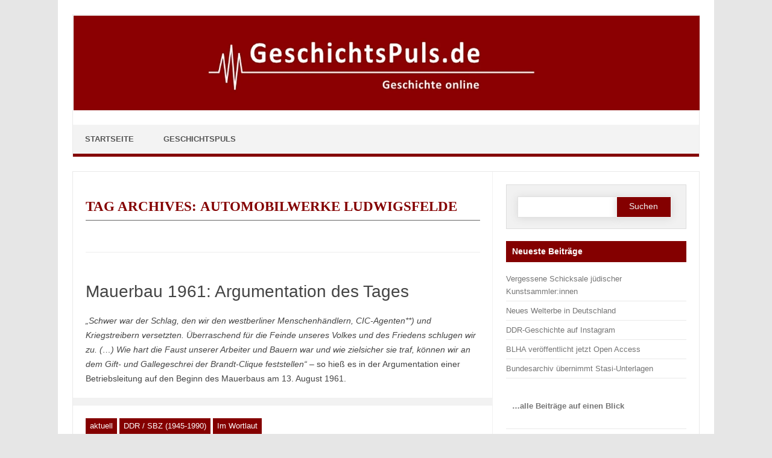

--- FILE ---
content_type: text/html; charset=UTF-8
request_url: https://geschichtspuls.de/tag/automobilwerke-ludwigsfelde
body_size: 11979
content:
<!DOCTYPE html>

<!--[if IE 7]>
<html class="ie ie7" lang="de">
<![endif]-->
<!--[if IE 8]>
<html class="ie ie8" lang="de">
<![endif]-->
<!--[if !(IE 7) | !(IE 8)  ]><!-->
<html lang="de">
<!--<![endif]-->
<head>
<meta charset="UTF-8" />
<meta name="viewport" content="width=device-width" />
<link rel="profile" href="http://gmpg.org/xfn/11" />
<!--[if lt IE 9]>
<script src="https://geschichtspuls.de/wp-content/themes/iconic-one-pro/js/html5.js" type="text/javascript"></script>
<![endif]-->
<style type="text/css">

<!--Theme color-->
	.themonic-nav .current-menu-item > a, .themonic-nav .current-menu-ancestor > a, .themonic-nav .current_page_item > a, .themonic-nav .current_page_ancestor > a {
    background: #840000;
    color: #FFFFFF;
    font-weight: bold;
}
.themonic-nav .current-menu-item > a, .themonic-nav .current_page_item > a {
    background: #840000;
    color: #FFFFFF;
    font-weight: bold;
}
.themonic-nav ul.nav-menu, .themonic-nav div.nav-menu ul {
    background: none repeat scroll 0 0 #F3F3F3;
    border-bottom: 5px solid #840000;
    }		
.themonic-nav li a:hover {
	background: #840000;
}
.themonic-nav li:hover {
	background: #840000;
}
.themonic-nav .current-menu-item a, .themonic-nav .current-menu-ancestor a, .themonic-nav .current_page_item a, .themonic-nav .current_page_ancestor a {
    color: ;
    font-weight: bold;
}
.themonic-nav li a:hover {
	color: ;
}
.categories a {
    background:#840000;
}
.read-more a {
	color: #840000;
}
.featured-post {
    color: #840000;
}
#emailsubmit {
    background: #840000;
}
#searchsubmit {
    background: #840000;
}
.sub-menu .current-menu-item > a, .sub-menu .current-menu-ancestor > a, .sub-menu .current_page_item > a, .sub-menu .current_page_ancestor > a {
    background: #840000;
    color: #fff;
    font-weight: bold;
}
.comments-area article {
    border-color: #E1E1E1 #E1E1E1 #840000;
}
@media screen and (max-width: 767px) {
	.themonic-nav ul.nav-menu, .themonic-nav div.nav-menu > ul, .themonic-nav li {
    border-bottom: none;
    }
}
	.site-header .themonic-logo {margin: 0; padding: 0;}
	.site-header .socialmedia {margin-top: -50px;}
	@media screen and (max-width: 1100px) and (min-width: 768px) {.site-header .themonic-logo img {width: 100%;}}
	.themonic-nav ul.nav-menu, .themonic-nav div.nav-menu > ul {border-top: none;}
	.themonic-nav {margin-top:-2px;}
	.js .selectnav {border-radius: 0; margin-left:-0.4px; width: 100%;}
	.top-header { text-indent: -5000px; overflow: hidden; }
.top-header { padding-left: 20px; float: right; } 
</style>

<title>Automobilwerke Ludwigsfelde &#8211; GeschichtsPuls</title>
<meta name='robots' content='max-image-preview:large' />
	<style>img:is([sizes="auto" i], [sizes^="auto," i]) { contain-intrinsic-size: 3000px 1500px }</style>
	<link rel='dns-prefetch' href='//fonts.googleapis.com' />
<link rel="alternate" type="application/rss+xml" title="GeschichtsPuls &raquo; Feed" href="https://geschichtspuls.de/feed" />
<link rel="alternate" type="application/rss+xml" title="GeschichtsPuls &raquo; Kommentar-Feed" href="https://geschichtspuls.de/comments/feed" />
<link rel="alternate" type="application/rss+xml" title="GeschichtsPuls &raquo; Automobilwerke Ludwigsfelde Schlagwort-Feed" href="https://geschichtspuls.de/tag/automobilwerke-ludwigsfelde/feed" />
<script type="text/javascript">
/* <![CDATA[ */
window._wpemojiSettings = {"baseUrl":"https:\/\/s.w.org\/images\/core\/emoji\/15.0.3\/72x72\/","ext":".png","svgUrl":"https:\/\/s.w.org\/images\/core\/emoji\/15.0.3\/svg\/","svgExt":".svg","source":{"concatemoji":"https:\/\/geschichtspuls.de\/wp-includes\/js\/wp-emoji-release.min.js?ver=6.7.1"}};
/*! This file is auto-generated */
!function(i,n){var o,s,e;function c(e){try{var t={supportTests:e,timestamp:(new Date).valueOf()};sessionStorage.setItem(o,JSON.stringify(t))}catch(e){}}function p(e,t,n){e.clearRect(0,0,e.canvas.width,e.canvas.height),e.fillText(t,0,0);var t=new Uint32Array(e.getImageData(0,0,e.canvas.width,e.canvas.height).data),r=(e.clearRect(0,0,e.canvas.width,e.canvas.height),e.fillText(n,0,0),new Uint32Array(e.getImageData(0,0,e.canvas.width,e.canvas.height).data));return t.every(function(e,t){return e===r[t]})}function u(e,t,n){switch(t){case"flag":return n(e,"\ud83c\udff3\ufe0f\u200d\u26a7\ufe0f","\ud83c\udff3\ufe0f\u200b\u26a7\ufe0f")?!1:!n(e,"\ud83c\uddfa\ud83c\uddf3","\ud83c\uddfa\u200b\ud83c\uddf3")&&!n(e,"\ud83c\udff4\udb40\udc67\udb40\udc62\udb40\udc65\udb40\udc6e\udb40\udc67\udb40\udc7f","\ud83c\udff4\u200b\udb40\udc67\u200b\udb40\udc62\u200b\udb40\udc65\u200b\udb40\udc6e\u200b\udb40\udc67\u200b\udb40\udc7f");case"emoji":return!n(e,"\ud83d\udc26\u200d\u2b1b","\ud83d\udc26\u200b\u2b1b")}return!1}function f(e,t,n){var r="undefined"!=typeof WorkerGlobalScope&&self instanceof WorkerGlobalScope?new OffscreenCanvas(300,150):i.createElement("canvas"),a=r.getContext("2d",{willReadFrequently:!0}),o=(a.textBaseline="top",a.font="600 32px Arial",{});return e.forEach(function(e){o[e]=t(a,e,n)}),o}function t(e){var t=i.createElement("script");t.src=e,t.defer=!0,i.head.appendChild(t)}"undefined"!=typeof Promise&&(o="wpEmojiSettingsSupports",s=["flag","emoji"],n.supports={everything:!0,everythingExceptFlag:!0},e=new Promise(function(e){i.addEventListener("DOMContentLoaded",e,{once:!0})}),new Promise(function(t){var n=function(){try{var e=JSON.parse(sessionStorage.getItem(o));if("object"==typeof e&&"number"==typeof e.timestamp&&(new Date).valueOf()<e.timestamp+604800&&"object"==typeof e.supportTests)return e.supportTests}catch(e){}return null}();if(!n){if("undefined"!=typeof Worker&&"undefined"!=typeof OffscreenCanvas&&"undefined"!=typeof URL&&URL.createObjectURL&&"undefined"!=typeof Blob)try{var e="postMessage("+f.toString()+"("+[JSON.stringify(s),u.toString(),p.toString()].join(",")+"));",r=new Blob([e],{type:"text/javascript"}),a=new Worker(URL.createObjectURL(r),{name:"wpTestEmojiSupports"});return void(a.onmessage=function(e){c(n=e.data),a.terminate(),t(n)})}catch(e){}c(n=f(s,u,p))}t(n)}).then(function(e){for(var t in e)n.supports[t]=e[t],n.supports.everything=n.supports.everything&&n.supports[t],"flag"!==t&&(n.supports.everythingExceptFlag=n.supports.everythingExceptFlag&&n.supports[t]);n.supports.everythingExceptFlag=n.supports.everythingExceptFlag&&!n.supports.flag,n.DOMReady=!1,n.readyCallback=function(){n.DOMReady=!0}}).then(function(){return e}).then(function(){var e;n.supports.everything||(n.readyCallback(),(e=n.source||{}).concatemoji?t(e.concatemoji):e.wpemoji&&e.twemoji&&(t(e.twemoji),t(e.wpemoji)))}))}((window,document),window._wpemojiSettings);
/* ]]> */
</script>

<style id='wp-emoji-styles-inline-css' type='text/css'>

	img.wp-smiley, img.emoji {
		display: inline !important;
		border: none !important;
		box-shadow: none !important;
		height: 1em !important;
		width: 1em !important;
		margin: 0 0.07em !important;
		vertical-align: -0.1em !important;
		background: none !important;
		padding: 0 !important;
	}
</style>
<link rel='stylesheet' id='wp-block-library-css' href='https://geschichtspuls.de/wp-includes/css/dist/block-library/style.min.css?ver=6.7.1' type='text/css' media='all' />
<style id='classic-theme-styles-inline-css' type='text/css'>
/*! This file is auto-generated */
.wp-block-button__link{color:#fff;background-color:#32373c;border-radius:9999px;box-shadow:none;text-decoration:none;padding:calc(.667em + 2px) calc(1.333em + 2px);font-size:1.125em}.wp-block-file__button{background:#32373c;color:#fff;text-decoration:none}
</style>
<style id='global-styles-inline-css' type='text/css'>
:root{--wp--preset--aspect-ratio--square: 1;--wp--preset--aspect-ratio--4-3: 4/3;--wp--preset--aspect-ratio--3-4: 3/4;--wp--preset--aspect-ratio--3-2: 3/2;--wp--preset--aspect-ratio--2-3: 2/3;--wp--preset--aspect-ratio--16-9: 16/9;--wp--preset--aspect-ratio--9-16: 9/16;--wp--preset--color--black: #000000;--wp--preset--color--cyan-bluish-gray: #abb8c3;--wp--preset--color--white: #ffffff;--wp--preset--color--pale-pink: #f78da7;--wp--preset--color--vivid-red: #cf2e2e;--wp--preset--color--luminous-vivid-orange: #ff6900;--wp--preset--color--luminous-vivid-amber: #fcb900;--wp--preset--color--light-green-cyan: #7bdcb5;--wp--preset--color--vivid-green-cyan: #00d084;--wp--preset--color--pale-cyan-blue: #8ed1fc;--wp--preset--color--vivid-cyan-blue: #0693e3;--wp--preset--color--vivid-purple: #9b51e0;--wp--preset--gradient--vivid-cyan-blue-to-vivid-purple: linear-gradient(135deg,rgba(6,147,227,1) 0%,rgb(155,81,224) 100%);--wp--preset--gradient--light-green-cyan-to-vivid-green-cyan: linear-gradient(135deg,rgb(122,220,180) 0%,rgb(0,208,130) 100%);--wp--preset--gradient--luminous-vivid-amber-to-luminous-vivid-orange: linear-gradient(135deg,rgba(252,185,0,1) 0%,rgba(255,105,0,1) 100%);--wp--preset--gradient--luminous-vivid-orange-to-vivid-red: linear-gradient(135deg,rgba(255,105,0,1) 0%,rgb(207,46,46) 100%);--wp--preset--gradient--very-light-gray-to-cyan-bluish-gray: linear-gradient(135deg,rgb(238,238,238) 0%,rgb(169,184,195) 100%);--wp--preset--gradient--cool-to-warm-spectrum: linear-gradient(135deg,rgb(74,234,220) 0%,rgb(151,120,209) 20%,rgb(207,42,186) 40%,rgb(238,44,130) 60%,rgb(251,105,98) 80%,rgb(254,248,76) 100%);--wp--preset--gradient--blush-light-purple: linear-gradient(135deg,rgb(255,206,236) 0%,rgb(152,150,240) 100%);--wp--preset--gradient--blush-bordeaux: linear-gradient(135deg,rgb(254,205,165) 0%,rgb(254,45,45) 50%,rgb(107,0,62) 100%);--wp--preset--gradient--luminous-dusk: linear-gradient(135deg,rgb(255,203,112) 0%,rgb(199,81,192) 50%,rgb(65,88,208) 100%);--wp--preset--gradient--pale-ocean: linear-gradient(135deg,rgb(255,245,203) 0%,rgb(182,227,212) 50%,rgb(51,167,181) 100%);--wp--preset--gradient--electric-grass: linear-gradient(135deg,rgb(202,248,128) 0%,rgb(113,206,126) 100%);--wp--preset--gradient--midnight: linear-gradient(135deg,rgb(2,3,129) 0%,rgb(40,116,252) 100%);--wp--preset--font-size--small: 13px;--wp--preset--font-size--medium: 20px;--wp--preset--font-size--large: 36px;--wp--preset--font-size--x-large: 42px;--wp--preset--spacing--20: 0.44rem;--wp--preset--spacing--30: 0.67rem;--wp--preset--spacing--40: 1rem;--wp--preset--spacing--50: 1.5rem;--wp--preset--spacing--60: 2.25rem;--wp--preset--spacing--70: 3.38rem;--wp--preset--spacing--80: 5.06rem;--wp--preset--shadow--natural: 6px 6px 9px rgba(0, 0, 0, 0.2);--wp--preset--shadow--deep: 12px 12px 50px rgba(0, 0, 0, 0.4);--wp--preset--shadow--sharp: 6px 6px 0px rgba(0, 0, 0, 0.2);--wp--preset--shadow--outlined: 6px 6px 0px -3px rgba(255, 255, 255, 1), 6px 6px rgba(0, 0, 0, 1);--wp--preset--shadow--crisp: 6px 6px 0px rgba(0, 0, 0, 1);}:where(.is-layout-flex){gap: 0.5em;}:where(.is-layout-grid){gap: 0.5em;}body .is-layout-flex{display: flex;}.is-layout-flex{flex-wrap: wrap;align-items: center;}.is-layout-flex > :is(*, div){margin: 0;}body .is-layout-grid{display: grid;}.is-layout-grid > :is(*, div){margin: 0;}:where(.wp-block-columns.is-layout-flex){gap: 2em;}:where(.wp-block-columns.is-layout-grid){gap: 2em;}:where(.wp-block-post-template.is-layout-flex){gap: 1.25em;}:where(.wp-block-post-template.is-layout-grid){gap: 1.25em;}.has-black-color{color: var(--wp--preset--color--black) !important;}.has-cyan-bluish-gray-color{color: var(--wp--preset--color--cyan-bluish-gray) !important;}.has-white-color{color: var(--wp--preset--color--white) !important;}.has-pale-pink-color{color: var(--wp--preset--color--pale-pink) !important;}.has-vivid-red-color{color: var(--wp--preset--color--vivid-red) !important;}.has-luminous-vivid-orange-color{color: var(--wp--preset--color--luminous-vivid-orange) !important;}.has-luminous-vivid-amber-color{color: var(--wp--preset--color--luminous-vivid-amber) !important;}.has-light-green-cyan-color{color: var(--wp--preset--color--light-green-cyan) !important;}.has-vivid-green-cyan-color{color: var(--wp--preset--color--vivid-green-cyan) !important;}.has-pale-cyan-blue-color{color: var(--wp--preset--color--pale-cyan-blue) !important;}.has-vivid-cyan-blue-color{color: var(--wp--preset--color--vivid-cyan-blue) !important;}.has-vivid-purple-color{color: var(--wp--preset--color--vivid-purple) !important;}.has-black-background-color{background-color: var(--wp--preset--color--black) !important;}.has-cyan-bluish-gray-background-color{background-color: var(--wp--preset--color--cyan-bluish-gray) !important;}.has-white-background-color{background-color: var(--wp--preset--color--white) !important;}.has-pale-pink-background-color{background-color: var(--wp--preset--color--pale-pink) !important;}.has-vivid-red-background-color{background-color: var(--wp--preset--color--vivid-red) !important;}.has-luminous-vivid-orange-background-color{background-color: var(--wp--preset--color--luminous-vivid-orange) !important;}.has-luminous-vivid-amber-background-color{background-color: var(--wp--preset--color--luminous-vivid-amber) !important;}.has-light-green-cyan-background-color{background-color: var(--wp--preset--color--light-green-cyan) !important;}.has-vivid-green-cyan-background-color{background-color: var(--wp--preset--color--vivid-green-cyan) !important;}.has-pale-cyan-blue-background-color{background-color: var(--wp--preset--color--pale-cyan-blue) !important;}.has-vivid-cyan-blue-background-color{background-color: var(--wp--preset--color--vivid-cyan-blue) !important;}.has-vivid-purple-background-color{background-color: var(--wp--preset--color--vivid-purple) !important;}.has-black-border-color{border-color: var(--wp--preset--color--black) !important;}.has-cyan-bluish-gray-border-color{border-color: var(--wp--preset--color--cyan-bluish-gray) !important;}.has-white-border-color{border-color: var(--wp--preset--color--white) !important;}.has-pale-pink-border-color{border-color: var(--wp--preset--color--pale-pink) !important;}.has-vivid-red-border-color{border-color: var(--wp--preset--color--vivid-red) !important;}.has-luminous-vivid-orange-border-color{border-color: var(--wp--preset--color--luminous-vivid-orange) !important;}.has-luminous-vivid-amber-border-color{border-color: var(--wp--preset--color--luminous-vivid-amber) !important;}.has-light-green-cyan-border-color{border-color: var(--wp--preset--color--light-green-cyan) !important;}.has-vivid-green-cyan-border-color{border-color: var(--wp--preset--color--vivid-green-cyan) !important;}.has-pale-cyan-blue-border-color{border-color: var(--wp--preset--color--pale-cyan-blue) !important;}.has-vivid-cyan-blue-border-color{border-color: var(--wp--preset--color--vivid-cyan-blue) !important;}.has-vivid-purple-border-color{border-color: var(--wp--preset--color--vivid-purple) !important;}.has-vivid-cyan-blue-to-vivid-purple-gradient-background{background: var(--wp--preset--gradient--vivid-cyan-blue-to-vivid-purple) !important;}.has-light-green-cyan-to-vivid-green-cyan-gradient-background{background: var(--wp--preset--gradient--light-green-cyan-to-vivid-green-cyan) !important;}.has-luminous-vivid-amber-to-luminous-vivid-orange-gradient-background{background: var(--wp--preset--gradient--luminous-vivid-amber-to-luminous-vivid-orange) !important;}.has-luminous-vivid-orange-to-vivid-red-gradient-background{background: var(--wp--preset--gradient--luminous-vivid-orange-to-vivid-red) !important;}.has-very-light-gray-to-cyan-bluish-gray-gradient-background{background: var(--wp--preset--gradient--very-light-gray-to-cyan-bluish-gray) !important;}.has-cool-to-warm-spectrum-gradient-background{background: var(--wp--preset--gradient--cool-to-warm-spectrum) !important;}.has-blush-light-purple-gradient-background{background: var(--wp--preset--gradient--blush-light-purple) !important;}.has-blush-bordeaux-gradient-background{background: var(--wp--preset--gradient--blush-bordeaux) !important;}.has-luminous-dusk-gradient-background{background: var(--wp--preset--gradient--luminous-dusk) !important;}.has-pale-ocean-gradient-background{background: var(--wp--preset--gradient--pale-ocean) !important;}.has-electric-grass-gradient-background{background: var(--wp--preset--gradient--electric-grass) !important;}.has-midnight-gradient-background{background: var(--wp--preset--gradient--midnight) !important;}.has-small-font-size{font-size: var(--wp--preset--font-size--small) !important;}.has-medium-font-size{font-size: var(--wp--preset--font-size--medium) !important;}.has-large-font-size{font-size: var(--wp--preset--font-size--large) !important;}.has-x-large-font-size{font-size: var(--wp--preset--font-size--x-large) !important;}
:where(.wp-block-post-template.is-layout-flex){gap: 1.25em;}:where(.wp-block-post-template.is-layout-grid){gap: 1.25em;}
:where(.wp-block-columns.is-layout-flex){gap: 2em;}:where(.wp-block-columns.is-layout-grid){gap: 2em;}
:root :where(.wp-block-pullquote){font-size: 1.5em;line-height: 1.6;}
</style>
<link rel='stylesheet' id='themonic-fonts-css' href='https://fonts.googleapis.com/css?family=Ubuntu%3A400%2C700&#038;subset=latin%2Clatin-ext' type='text/css' media='all' />
<link rel='stylesheet' id='themonic-style-css' href='https://geschichtspuls.de/wp-content/themes/iconic-one-pro/style.css?ver=6.7.1' type='text/css' media='all' />
<link rel='stylesheet' id='custom-style-css' href='https://geschichtspuls.de/wp-content/themes/iconic-one-pro/custom.css?ver=6.7.1' type='text/css' media='all' />
<!--[if lt IE 9]>
<link rel='stylesheet' id='themonic-ie-css' href='https://geschichtspuls.de/wp-content/themes/iconic-one-pro/css/ie.css?ver=20130305' type='text/css' media='all' />
<![endif]-->
<link rel='stylesheet' id='fontawesome-css-css' href='https://geschichtspuls.de/wp-content/themes/iconic-one-pro/fonts/font-awesome.min.css?ver=6.7.1' type='text/css' media='all' />
<script type="text/javascript" src="https://geschichtspuls.de/wp-includes/js/jquery/jquery.min.js?ver=3.7.1" id="jquery-core-js"></script>
<script type="text/javascript" src="https://geschichtspuls.de/wp-includes/js/jquery/jquery-migrate.min.js?ver=3.4.1" id="jquery-migrate-js"></script>
<script type="text/javascript" src="https://geschichtspuls.de/wp-content/themes/iconic-one-pro/js/respond.min.js?ver=6.7.1" id="respond-js"></script>
<link rel="https://api.w.org/" href="https://geschichtspuls.de/wp-json/" /><link rel="alternate" title="JSON" type="application/json" href="https://geschichtspuls.de/wp-json/wp/v2/tags/254" /><link rel="EditURI" type="application/rsd+xml" title="RSD" href="https://geschichtspuls.de/xmlrpc.php?rsd" />
<meta name="generator" content="WordPress 6.7.1" />
<style type="text/css">.recentcomments a{display:inline !important;padding:0 !important;margin:0 !important;}</style>		<style type="text/css" id="wp-custom-css">
			/*
Theme Name: Publisho
Custom CSS Template for Iconic One Pro Theme.
*/

body, select, input, textarea {
	font: 1.0em Arial, Verdana, Sans-Serif;
	line-height:1.1em;
	}


/******************************************
*   Styles für Startseite
******************************************/


.home1 {
	font-size: 1.0rem;
	line-height:1.4rem;
	font-family: Arial, Verdana, Sans-Serif;
	}



.rubrikleiste{
border-top: 1px solid #890000;
background: #630000;
background: -webkit-gradient(linear, left top, left bottom, from(#890000), to(#630000));
background: -moz-linear-gradient(top, #890000, #630000);
padding: 3px 20px;
-webkit-border-radius: 18px;
-moz-border-radius: 18px;
border-radius: 18px;
-webkit-box-shadow: rgba(0,0,0,1) 0 1px 0;
-moz-box-shadow: rgba(0,0,0,1) 0 1px 0;
box-shadow: rgba(0,0,0,1) 0 1px 0;
text-shadow: rgba(0,0,0,.4) 0 1px 0;
color: white;
	text-transform:uppercase;
	letter-spacing: 0.2em;
	font-size:0.8em;
	font-family: Georgia, "Times New Roman", Times, serif;
	font-weight: bold;
	margin: 5px 0px 20px -5px;
vertical-align: middle;
}


h2.hometitel {
	color: #840000;
	font-size: 1.4rem;
	line-height:1.5rem;
	font-family: Georgia, "Times New Roman", Times, serif;
	font-weight: bold;
	padding-bottom:6px;
	margin: 5px 0px 10px 0;
	}

h3.hometitelzusatz {
	color:#666;
	font-size:1.1rem;
	font-family: Georgia, "Times New Roman", Times, serif;
	font-weight: bold;
	margin: 5px 0px 10px 0px;
	border-bottom:0px;
	}

small.homepic {
	font-size: 0.7rem;
	line-height:1.0em;
	margin:0px auto 1px;
	color: #cccccc;
	}

hr.home {
	clear:both;
	width:80%;
	display: block;
	margin:25px auto 25px;
	text-align:center;
	height:1px;
	background:#e6e6e6;
	border:0;
	}

ul.ul-home {
	font-size:1em;
	margin: 10px 0;
	list-style-type:none;
	}

li.li-home {
	font-size:1em;
	margin-bottom: 10px;
	}


/******************************************
*   Menüleiste Header                       
******************************************/

.themonic-nav li {
	font-size: 13px;
	line-height: 1.4;
	font-weight: bold;
	width:auto;
	padding:0px;
}


/******************************************
*   Headlines                         
******************************************/


h1.artikel {
	color: #840000;
	font-size: 1.6em;
	line-height:1.5em;
	font-family: Georgia, "Times New Roman", Times, serif;
	font-weight: bold;
	padding-bottom:6px;
	border-bottom:1px solid #666;
	margin: 10px 0;
	}


h1.archive-title {
	color: #840000;
	font-size: 1.6em;
	line-height:1.5em;
	font-family: Georgia, "Times New Roman", Times, serif;
	font-weight: bold;
	padding-bottom:6px;
	border-bottom:1px solid #666;
	margin: 10px 0px 30px 0px;
	}


h2.titelzusatz {
	color:#666;
	font-size:1.2em;
	font-family: Georgia, "Times New Roman", Times, serif;
	font-weight: bold;
	margin: 5px 0px 0px 0px;
	border-bottom:0px;
	}

h2.startseitentitel {
	color: #840000;
	font-size: 1.6em;
	line-height:1.5em;
	font-family: Georgia, "Times New Roman", Times, serif;
	font-weight: bold;
	padding-bottom:6px;
	margin: 10px 0;
	}

h3.titelzusatz {
	color:#666;
	font-size:1.2em;
	font-family: Georgia, "Times New Roman", Times, serif;
	font-weight: bold;
	margin: 5px 0px 10px 0px;
	border-bottom:0px;
	}

h3.mainindex {
	color:#840000;
	font-size: 1.3em;
	line-height:1.2em;
	font-family: Georgia, "Times New Roman", Times, serif;
	font-weight: bold;
	padding-bottom:1px;
	border-bottom:1px;
	margin: 0px 0px 5px 0px;
	float:left;
	}

h3.infobox2 {
	font: 13px Arial, Helvetica, sans-serif;
	line-height:1.6em;
	text-align:left;
	margin: 5px 0;
	font-weight:bold;
	color:#840000;
	}



/******************************************
*   Bildunterschriften und Quellenangaben                         
******************************************/

small {
	font-size: 0.9em;
	line-height:1.0em;
	padding:3px 0px;
	}

small.bu {
	font-size: 0.9em;
	line-height: 1.2em;
	margin:3px auto 1px;
	display: block;
	}

small.bq {
	font-size: 11px;
	line-height:1.0em;
	margin:3px auto 10px;
	color: #808080;
	float:right;
	display: block;
	}

small.buklein {
	font-size: 11px;
	line-height:1.0em;
	margin:3px auto 1px;
	color: #808080;
	text-align: justify;
	}


/****** Images ****************************/

img, a:link img, a:visited img{border:border:0px solid #999; padding:1px;}
img.left,img.hleft,img.center,img.right,img.hright,img.norm{ max-width:100%; height:auto; margin:5px 12px 1px 0; border:1px solid #999; padding:1px;}
img.left{ float:left; margin:0 12px 5px 0; }
img.hleft{ float:left; margin:0px 25px 0px 0px; }
img.center{ display:block; margin:0 auto 8px auto; }
img.boxcenter{ display:block; margin:0; border:1px solid #CCCCCC; }
img.right{ float:right; margin:0 0 5px 12px; }
img.hright{ float:right; margin:0px 0px 0px 25px; }

	

/* Formatierung der Info-Boxen */

.infobox {
	float:none;
	width:75%;
	margin:20px 20px;
	background: url(images/backgrounds/bg_featured.jpg) repeat-x #F4F4EC;
	padding:10px;
	border: 1px solid #ccc;
	font-size:0.9em;
	line-height:1.3em;
	color:#330000;
	}




/******************************************
*   Links                       
******************************************/

/* unvisited link */
a:link { color: #840000; }

/* visited link */
a:visited { color: #840000; }

/* mouse over link */
a:hover { color: #840000;
      }

/* selected link */
a:active { color: #840000;      }

a.external {
	padding-right: 15px;
	background: url('images/external.png') no-repeat right top;
        }



/******************************************
*   Sidebar                       
******************************************/

ul.sidebar {list-style-type: none;}

.widget-area .widget-title {
	background: #840000;
	color: #FFFFFF;
	font-size: 14px;
	font-weight: bold;
}


/******************************************
*   Category + Tags am Artikelende                       
******************************************/
	.categories{float:left; margin-right:3px; margin-bottom: 0px;}
	.categories a {
    color: #FFFFFF;
    display: inline-block;
    margin-bottom: 3px;
    margin-left: 0px;
    padding: 1px 7px;
    text-decoration: none;
    transition: all 0.3s ease 0s;
	} 
	.categories a:hover{background:  #666; color:#fff;}

	.tags{float:left; margin-right:1%;margin-bottom: 4px;}
	.tags a {
	background:#666666;
    color: #FFFFFF;
    display: inline-block;
    margin-bottom: 3px;
    margin-left: 0px;
    padding: 1px 7px;
    text-decoration: none;
    transition: all 0.3s ease 0s;
	} 
	.tags a:hover{color:#FFFFFF;}


		</style>
		</head>
<body class="archive tag tag-automobilwerke-ludwigsfelde tag-254 custom-font-enabled hfeed">
							
<div id="page" class="site">

	<header id="masthead" class="site-header" role="banner">
				<div class="themonic-logo">
			<a href="https://geschichtspuls.de/" title="GeschichtsPuls" rel="home"><img src="https://geschichtspuls.de/wp-content/uploads/2020/05/geschichtspuls-header1500px.jpg" alt="GeschichtsPuls"></a>
					<div class="top-header">
							<a href="https://geschichtspuls.de/" title="GeschichtsPuls" rel="home">GeschichtsPuls</a>
									</div>
					</div>
					
		<nav id="site-navigation" class="themonic-nav" role="navigation">
			<a class="assistive-text" href="#main" title="Skip to content">Skip to content</a>
			<ul id="menu-top" class="nav-menu"><li id="menu-item-3191" class="menu-item menu-item-type-custom menu-item-object-custom menu-item-home menu-item-3191"><a href="https://geschichtspuls.de">Startseite</a></li>
<li id="menu-item-3192" class="menu-item menu-item-type-post_type menu-item-object-page menu-item-3192"><a href="https://geschichtspuls.de/geschichtspuls">GeschichtsPuls</a></li>
</ul>		</nav><!-- #site-navigation -->
		<div class="clear"></div>
	</header><!-- #masthead -->
		<div id="main" class="wrapper">	
	<section id="primary" class="site-content">
		<div id="content" role="main">

					<header class="archive-header">
				<h1 class="archive-title">Tag Archives: <span>Automobilwerke Ludwigsfelde</span></h1>

						</header><!-- .archive-header -->

				<article id="post-161" class="post-161 post type-post status-publish format-standard hentry category-aktuell category-ddr-sbz category-wortlaut tag-13-august-1961 tag-automobilwerke-ludwigsfelde tag-berlin tag-berliner-mauer tag-mauerbau tag-republikflucht">
				<header class="entry-header">
						<h2 class="entry-title">
				<a href="https://geschichtspuls.de/mauerbau-1961-argumentation-des-tages" title="Permalink to Mauerbau 1961: Argumentation des Tages" rel="bookmark">Mauerbau 1961: Argumentation des Tages</a>
			</h2>
											</header><!-- .entry-header -->
		
									<div class="entry-summary">
				<!-- Ico nic One home page thumbnail with custom excerpt -->
			<div class="excerpt-thumb">
					</div>
			<p><em>&#8222;Schwer war der Schlag, den wir den westberliner Menschenhändlern, CIC-Agenten**) und Kriegstreibern versetzten. Überraschend für die Feinde unseres Volkes und des Friedens schlugen wir zu. (…) Wie hart die Faust unserer Arbeiter und Bauern war und wie zielsicher sie traf, können wir an dem Gift- und Gallegeschrei der Brandt-Clique feststellen&#8220;</em> &#8211; so hieß es in der Argumentation einer Betriebsleitung auf den Beginn des Mauerbaus am 13. August 1961.</p>
		</div><!-- .entry-summary -->
						
			
						<div class="themonic-social-share">
			<ul>
								
             	
						</ul>
			<div class="clear"></div>
			</div>
					<footer class="entry-meta">
					<div class="categories"><a href="https://geschichtspuls.de/category/aktuell" rel="category tag">aktuell</a> <a href="https://geschichtspuls.de/category/nach-epochen/ddr-sbz" rel="category tag">DDR / SBZ (1945-1990)</a> <a href="https://geschichtspuls.de/category/weitere-rubriken/wortlaut" rel="category tag">Im Wortlaut</a></div>
								<div class="tags"><a href="https://geschichtspuls.de/tag/13-august-1961" rel="tag">13. August 1961</a> <a href="https://geschichtspuls.de/tag/automobilwerke-ludwigsfelde" rel="tag">Automobilwerke Ludwigsfelde</a> <a href="https://geschichtspuls.de/tag/berlin" rel="tag">Berlin</a> <a href="https://geschichtspuls.de/tag/berliner-mauer" rel="tag">Berliner Mauer</a> <a href="https://geschichtspuls.de/tag/mauerbau" rel="tag">Mauerbau</a> <a href="https://geschichtspuls.de/tag/republikflucht" rel="tag">Republikflucht</a></div>
			
				
			
			
			
		<div class="clear"></div>
					</footer><!-- .entry-meta -->
	</article><!-- #post -->
	
										<div class="themonic-pagination"></div>
					<div style="display: block; clear: both;"></div>
						</div><!-- #content -->
	</section><!-- #primary -->


			<div id="secondary" class="widget-area" role="complementary">
			<aside id="search-2" class="widget widget_search"><form role="search" method="get" id="searchform" class="searchform" action="https://geschichtspuls.de/">
				<div>
					<label class="screen-reader-text" for="s">Suche nach:</label>
					<input type="text" value="" name="s" id="s" />
					<input type="submit" id="searchsubmit" value="Suchen" />
				</div>
			</form></aside>
		<aside id="recent-posts-2" class="widget widget_recent_entries">
		<p class="widget-title">Neueste Beiträge</p>
		<ul>
											<li>
					<a href="https://geschichtspuls.de/vergessene-schicksale-juedischer-kunstsammlerinnen">Vergessene Schicksale jüdischer Kunstsammler:innen</a>
									</li>
											<li>
					<a href="https://geschichtspuls.de/neues-welterbe-in-deutschland">Neues Welterbe in Deutschland</a>
									</li>
											<li>
					<a href="https://geschichtspuls.de/ddr-geschichte-auf-instagram">DDR-Geschichte auf Instagram</a>
									</li>
											<li>
					<a href="https://geschichtspuls.de/blha-veroeffentlicht-jetzt-open-access">BLHA veröffentlicht jetzt Open Access</a>
									</li>
											<li>
					<a href="https://geschichtspuls.de/bundesarchiv-uebernimmt-stasi-unterlagen">Bundesarchiv übernimmt Stasi-Unterlagen</a>
									</li>
					</ul>

		</aside><aside id="text-3" class="widget widget_text">			<div class="textwidget"><p><a href="https://geschichtspuls.de/sitemap"><b>&#8230;alle Beiträge auf einen Blick</b></a></p>
</div>
		</aside><aside id="text-6" class="widget widget_text"><p class="widget-title">Wer schreibt hier?</p>			<div class="textwidget"><p><img decoding="async" class="hright" src="https://geschichtspuls.de/wp-content/uploads/global/brendel-marvin-geschichtspuls.jpg" alt="Marvin Brendel" align="right" border="1" />Hallo, mein Name ist Marvin Brendel. Ich bin selbstständiger Wirtschaftshistoriker und arbeite vor allem im Bereich <b><a href="http://geschichtskombinat.de" target="_blank" rel="noopener"><u>Unternehmensgeschichte</u></a></b> &amp; <b><a href="http://geschichtskombinat.de/geschichtsmarketing" target="_blank" rel="noopener"><u>Historische Kommunikation</u></a></b>.</p>
<p>Der <em>GeschichtsPuls</em> ist mein ganz persönliches Geschichtsmagazin. Hier schreibe ich über die verschiedensten Themen aus der deutschen Vergangenheit – insbesondere ab 1800 und mit einem besonderen Interessenschwerpunkt auf Wirtschafts- und Unternehmens- sowie DDR-Geschichte.</p>
</div>
		</aside><aside id="text-7" class="widget widget_text">			<div class="textwidget"><p align="right">
<small>Kleine Eigenwerbung:<br /><b>Buchtipp History Marketing</b> </small><br />
<a href="http://geschichtskombinat.de/geschichtsmarketing/praxis-ratgeber-history-marketing" target=_blank><img decoding="async" src="http://geschichtskombinat.de/wp-content/uploads/bilder-hi/ratgeber-geschichtsmarketing-cover-500px.jpg" border="1" alt="Praxis-Ratgeber Geschichtsmarketing"></a></p>
</div>
		</aside><aside id="text-5" class="widget widget_text"><p class="widget-title">Deutsche Geschichte&#8230;</p>			<div class="textwidget"><p><b>nach Epochen:</b></p>
<ul style="list-style-type: none;">
<li><a href="https://geschichtspuls.de/category/nach-epochen/brd">Bundesrepublik Deutschland (ab 1945)</a></li>
<li><a href="https://geschichtspuls.de/category/nach-epochen/ddr-sbz">DDR / SBZ (1945-1990)</a></li>
<li><a href="https://geschichtspuls.de/category/nach-epochen/nationalsozialismus">Nationalsozialismus (1933-1945)</a></li>
<li><a href="https://geschichtspuls.de/category/nach-epochen/weimarer-republik">Weimarer Republik (1919-1933)</a></li>
<li><a href="https://geschichtspuls.de/category/nach-epochen/kaiserreich">Deutsches (Kaiser-)Reich (1871-1919)</a></li>
<li><a href="https://geschichtspuls.de/category/nach-epochen/deutsche-buende">Deutsche Bünde (1806-1871)</a></li>
</ul>
<p><b>nach weiteren Rubriken:</b></p>
<ul style="list-style-type: none;">
<li><a href="https://geschichtspuls.de/category/weitere-rubriken/archivwelten">Archivwelten</a></li>
<li><a href="https://geschichtspuls.de/category/weitere-rubriken/nachbarschaft">Aus der Nachbarschaft</a></li>
<li><a href="https://geschichtspuls.de/category/weitere-rubriken/genealogie">Genealogie / Ahnenforschung</a></li>
<li><a href="https://geschichtspuls.de/category/weitere-rubriken/dies-und-das">Dies und das</a></li>
<li><a href="https://geschichtspuls.de/category/weitere-rubriken/geschichte-im-internet">Geschichte im Internet</a></li>
<li><a href="https://geschichtspuls.de/category/weitere-rubriken/kino-tv">Geschichte in Kino und TV</a></li>
<li><a href="https://geschichtspuls.de/category/weitere-rubriken/geschichtsforschung">Geschichtsforschung</a></li>
<li><a href="https://geschichtspuls.de/category/weitere-rubriken/historische-kommunikation">Historische Kommunikation</a></li>
<li><a href="https://geschichtspuls.de/category/weitere-rubriken/historische-persoenlichkeiten">Historische Persönlichkeiten</a></li>
<li><a href="https://geschichtspuls.de/category/weitere-rubriken/literatur">Literatur</a></li>
<li><a href="https://geschichtspuls.de/category/weitere-rubriken/small-talk-wissen">Small-Talk-Wissen</a></li>
<li><a href="https://geschichtspuls.de/category/weitere-rubriken/veranstaltungen">Veranstaltungen, Ausstellungen, &#8230;</a></li>
<li><a href="https://geschichtspuls.de/category/weitere-rubriken/videoschnipsel">Video-Schnipsel</a></li>
</ul>
</div>
		</aside><aside id="recent-comments-2" class="widget widget_recent_comments"><p class="widget-title">Neueste Kommentare</p><ul id="recentcomments"><li class="recentcomments"><span class="comment-author-link">Reinhard</span> bei <a href="https://geschichtspuls.de/art1173-historikerkommission-korrigiert-opferzahl-der-bombenangriffe-auf-dresden#comment-154">Historikerkommission korrigiert Opferzahl der Bombenangriffe auf Dresden</a></li><li class="recentcomments"><span class="comment-author-link">Max Benser</span> bei <a href="https://geschichtspuls.de/willy-brandt-kniefall-in-warschau-art1522#comment-514">Willy Brandt und der Kniefall in Warschau</a></li><li class="recentcomments"><span class="comment-author-link"><a href="https://geschichtspuls.de" class="url" rel="ugc">Marvin</a></span> bei <a href="https://geschichtspuls.de/weitere-autobiografie-buch-von-adolf-hitler-art1695#comment-601">Schrieb Adolf Hitler schon vor &quot;Mein Kampf&quot; eine Biografie?</a></li><li class="recentcomments"><span class="comment-author-link">Thomas Weber</span> bei <a href="https://geschichtspuls.de/weitere-autobiografie-buch-von-adolf-hitler-art1695#comment-600">Schrieb Adolf Hitler schon vor &quot;Mein Kampf&quot; eine Biografie?</a></li><li class="recentcomments"><span class="comment-author-link">Ehrengard Becken-Landwehrs</span> bei <a href="https://geschichtspuls.de/schon-gezahlt-kleine-geschichte-der-rundfunkgebuehren#comment-98">Schon GEZahlt – Kleine Geschichte der Rundfunkgebühren</a></li></ul></aside>		</div><!-- #secondary -->
		</div><!-- #main .wrapper -->
				<div id="iop-footer" class="widget-area">
				<div class="footer-widget">
                				</div>
				<div class="footer-widget">
								</div>
				<div class="footer-widget">
								</div>
            </div>
	 		
	<footer id="colophon" role="contentinfo">
		<div class="site-info">
		<div class="footercopy">(c) 2022 GeschichtsPuls / GeschichtsKombinat | <a href="https://geschichtspuls.de/geschichtspuls/kontakt-impressum"><u>Kontakt &amp; Impressum</u></a> | <a href="https://geschichtspuls.de/geschichtspuls/datenschutzerklaerung"><u>Datenschutzerklärung</u></a>  | * = Partnerlink </div>
		<div class="footercredit"><a href="https://geschichtspuls.de/wp-login.php"><u>Anmelden</u></a></div>
		<div class="clear"></div>
		</div><!-- .site-info -->
		</footer><!-- #colophon -->
		<div class="site-wordpress">
				
				</div><!-- .site-info -->
				<div class="clear"></div>
												</div><!-- #page -->
<script type="text/javascript" src="https://geschichtspuls.de/wp-content/themes/iconic-one-pro/js/selectnav.js?ver=6.7.1" id="themonic-mobile-navigation-js"></script>
</body>
</html>

<!-- Page cached by LiteSpeed Cache 7.6.2 on 2026-01-18 11:00:39 -->